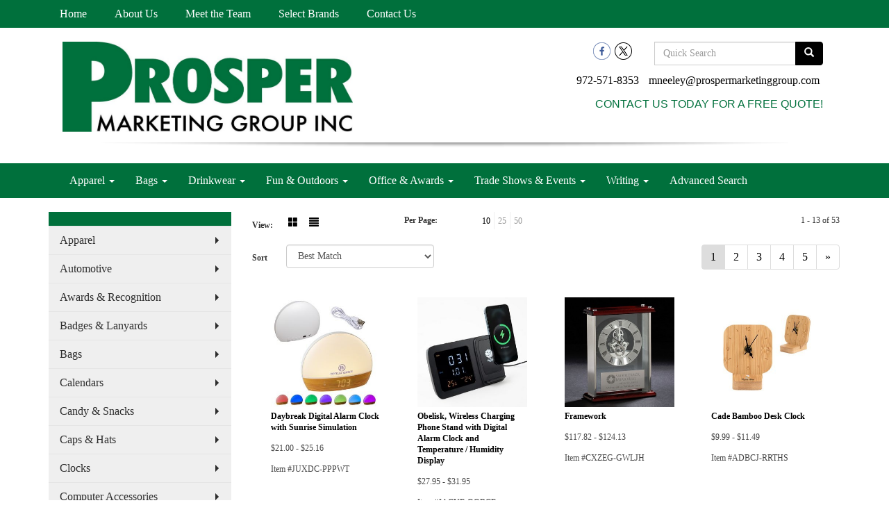

--- FILE ---
content_type: text/html
request_url: https://www.prospermarketinggroup.com/ws/ws.dll/StartSrch?UID=20881&WENavID=3228474
body_size: 5948
content:
<!DOCTYPE html>  <!-- WebExpress Embedded iFrame Page : Product Search Results List -->
<html lang="en">
  <head>
    <meta charset="utf-8">
    <meta http-equiv="X-UA-Compatible" content="IE=edge">
    <meta name="viewport" content="width=device-width, initial-scale=1">
    <!-- The above 3 meta tags *must* come first in the head; any other head content must come *after* these tags -->
    
    <!-- Bootstrap core CSS -->
    <link href="/distsite/styles/7/common/css/bootstrap.min.css" rel="stylesheet">
	<!-- Flexslider -->
    <link href="/distsite/styles/7/common/css/flexslider.css" rel="stylesheet">
	<!-- Custom styles for this theme -->
    <link href="/we/we.dll/StyleSheet?UN=20881&Type=WETheme-PS&TS=44996.5511689815" rel="stylesheet">
	<link href="/distsite/styles/7/common/css/font-awesome.min.css" rel="stylesheet">
  
    <!-- HTML5 shim and Respond.js for IE8 support of HTML5 elements and media queries -->
    <!--[if lt IE 9]>
      <script src="https://oss.maxcdn.com/html5shiv/3.7.2/html5shiv.min.js"></script>
      <script src="https://oss.maxcdn.com/respond/1.4.2/respond.min.js"></script>
    <![endif]-->

		<style>
		.show-more {
  display: none;
  cursor: pointer;
}</style>
</head>

<body style="background:#fff;">

	<div class="col-lg-12 col-md-12 col-sm-12 container page" style="padding:0px;margin:0px;">
      <div id="main-content" class="row" style="margin:0px 2px 0px 0px;">

<!-- main content -->



        <div class="category-header">

        	<!-- Category Banner -->
<!--        	<img class="img-responsive" src="http://placehold.it/1150x175/1893d1/ffffff">
-->

            <!-- Breadcrumbs -->
            <ol class="breadcrumb"  style="display:none;" >
              <li><a href="https://www.prospermarketinggroup.com" target="_top">Home</a></li>
              <li class="active">Clocks</li>
            </ol>

            <!-- Category Text -->
<!--
        	<h1>Custom Tote Bags</h1>
            <p>Lorem ipsum dolor sit amet, consectetur adipiscing elit, sed do eiusmod tempor incididunt ut labore et dolore magna aliqua. Ut enim ad minim veniam, quis nostrud exercitation ullamco laboris nisi ut aliquip ex ea commodo consequat.</p>
        </div>
-->
        	<!-- Hide Section Mobile -->
        	<div class="row pr-list-filters hidden-xs">

               <div id="list-controls" class="col-sm-3">

                  <form class="form-horizontal">
                    <div class="form-group">
                      <label class="col-sm-2 col-xs-3 control-label">View:</label>
                      <div class="col-sm-10 col-xs-9">
			
                          <a href="/ws/ws.dll/StartSrch?UID=20881&WENavID=3228474&View=T&ST=251230054850357110444440915" class="btn btn-control grid"><span class="glyphicon glyphicon-th-large"></span></a>
                          <a href="/ws/ws.dll/StartSrch?UID=20881&WENavID=3228474&View=L&ST=251230054850357110444440915" class="btn btn-control"><span class="glyphicon glyphicon-align-justify"></span></a>
			
                      </div>
                    </div><!--/formgroup-->
                  </form>

               </div>

               <div class="col-sm-4 remove-pad">
                	<div class="form-group" >
                      <label class="col-sm-5 control-label">Per Page:</label>
                      <div class="col-sm-7 remove-pad">
                        <ul class="per-page notranslate">
							<li class="active"><a href="/ws/ws.dll/StartSrch?UID=20881&WENavID=3228474&ST=251230054850357110444440915&PPP=10" title="Show 10 per page" onMouseOver="window.status='Show 10 per page';return true;" onMouseOut="window.status='';return true;">10</a></li><li><a href="/ws/ws.dll/StartSrch?UID=20881&WENavID=3228474&ST=251230054850357110444440915&PPP=25" title="Show 25 per page" onMouseOver="window.status='Show 25 per page';return true;" onMouseOut="window.status='';return true;">25</a></li><li><a href="/ws/ws.dll/StartSrch?UID=20881&WENavID=3228474&ST=251230054850357110444440915&PPP=50" title="Show 50 per page" onMouseOver="window.status='Show 50 per page';return true;" onMouseOut="window.status='';return true;">50</a></li>
                        </ul>
                      </div>
               		</div><!--/formgroup-->
               </div> <!-- /.col-sm-4 -->
               <div class="col-sm-5">
					<p class="pr-showing">1 - 13 of  53</p>
               </div>

            </div><!-- /.row-->
        <!-- /End Hidden Mobile -->

            <div class="row pr-list-filters">

              <div class="col-sm-4 hidden-xs">
<script>
function GoToNewURL(entered)
{
	to=entered.options[entered.selectedIndex].value;
	if (to>"") {
		location=to;
		entered.selectedIndex=0;
	}
}
</script>
                <form class="form-horizontal">
                  <div class="form-group">
                      <label class="col-xs-2 col-sm-2 control-label sort">Sort</label>
                      <div class="col-xs-10 col-sm-10">
                         <select class="form-control sort" onchange="GoToNewURL(this);">
							<option value="/ws/ws.dll/StartSrch?UID=20881&WENavID=3228474&Sort=0" selected>Best Match</option><option value="/ws/ws.dll/StartSrch?UID=20881&WENavID=3228474&Sort=3">Most Popular</option><option value="/ws/ws.dll/StartSrch?UID=20881&WENavID=3228474&Sort=1">Price (Low to High)</option><option value="/ws/ws.dll/StartSrch?UID=20881&WENavID=3228474&Sort=2">Price (High to Low)</option>
                        </select>
                      </div>
                    </div><!--/formgroup-->
                  </form>
                </div><!--/col4-->

                <div class="col-sm-8 col-xs-12">
                      <div class="text-center">
                        <ul class="pagination">
						  <!--
                          <li>
                            <a href="#" aria-label="Previous">
                              <span aria-hidden="true">&laquo;</span>
                            </a>
                          </li>
						  -->
							<li class="active"><a href="/ws/ws.dll/StartSrch?UID=20881&WENavID=3228474&ST=251230054850357110444440915&Start=0" title="Page 1" onMouseOver="window.status='Page 1';return true;" onMouseOut="window.status='';return true;"><span class="notranslate">1<span></a></li><li><a href="/ws/ws.dll/StartSrch?UID=20881&WENavID=3228474&ST=251230054850357110444440915&Start=12" title="Page 2" onMouseOver="window.status='Page 2';return true;" onMouseOut="window.status='';return true;"><span class="notranslate">2<span></a></li><li><a href="/ws/ws.dll/StartSrch?UID=20881&WENavID=3228474&ST=251230054850357110444440915&Start=24" title="Page 3" onMouseOver="window.status='Page 3';return true;" onMouseOut="window.status='';return true;"><span class="notranslate">3<span></a></li><li><a href="/ws/ws.dll/StartSrch?UID=20881&WENavID=3228474&ST=251230054850357110444440915&Start=36" title="Page 4" onMouseOver="window.status='Page 4';return true;" onMouseOut="window.status='';return true;"><span class="notranslate">4<span></a></li><li><a href="/ws/ws.dll/StartSrch?UID=20881&WENavID=3228474&ST=251230054850357110444440915&Start=48" title="Page 5" onMouseOver="window.status='Page 5';return true;" onMouseOut="window.status='';return true;"><span class="notranslate">5<span></a></li>
						  
                          <li>
                            <a href="/ws/ws.dll/StartSrch?UID=20881&WENavID=3228474&Start=12&ST=251230054850357110444440915" aria-label="Next">
                              <span aria-hidden="true">&raquo;</span>
                            </a>
                          </li>
						  
                        </ul>
                      </div>

					<div class="clear"></div>

                </div> <!--/col-12-->

            </div><!--/row-->

        	<div class="clear"></div>

            <div class="row visible-xs-block">
                	<div class="col-xs-12">

                      <p class="pr-showing">1 - 13 of  53</p>

                      <div class="btn-group pull-right" role="group">

						  
                          <a href="/ws/ws.dll/StartSrch?UID=20881&WENavID=3228474&View=T&ST=251230054850357110444440915" class="btn btn-control grid"><span class="glyphicon glyphicon-th-large"></span></a>
                          <a href="/ws/ws.dll/StartSrch?UID=20881&WENavID=3228474&View=L&ST=251230054850357110444440915" class="btn btn-control"><span class="glyphicon glyphicon-align-justify"></span></a>
						  

                          <div class="btn-group" role="group">
                            <button type="button" class="btn btn-white dropdown-toggle" data-toggle="dropdown" aria-haspopup="true" aria-expanded="false">
                              Sort <span class="caret"></span>
                            </button>
                            <ul class="dropdown-menu dropdown-menu-right">
								<li class="active"><a href="/ws/ws.dll/StartSrch?UID=20881&WENavID=3228474&Sort=0">Best Match</a></li><li><a href="/ws/ws.dll/StartSrch?UID=20881&WENavID=3228474&Sort=3">Most Popular</a></li><li><a href="/ws/ws.dll/StartSrch?UID=20881&WENavID=3228474&Sort=1">Price (Low to High)</a></li><li><a href="/ws/ws.dll/StartSrch?UID=20881&WENavID=3228474&Sort=2">Price (High to Low)</a></li>
                            </ul>
                          </div>

                      </div>
                    </div><!--/.col12 -->
            </div><!-- row -->

<!-- Product Results List -->
<ul class="thumbnail-list"><a name="0" href="#" alt="Item 0"></a>
<li>
 <a href="https://www.prospermarketinggroup.com/p/JUXDC-PPPWT/daybreak-digital-alarm-clock-with-sunrise-simulation" target="_parent" alt="Daybreak Digital Alarm Clock with Sunrise Simulation">
 <div class="pr-list-grid">
		<img class="img-responsive" src="/ws/ws.dll/QPic?SN=60462&P=577129011&I=0&PX=300" alt="Daybreak Digital Alarm Clock with Sunrise Simulation">
		<p class="pr-name">Daybreak Digital Alarm Clock with Sunrise Simulation</p>
		<p class="pr-price"  ><span class="notranslate">$21.00</span> - <span class="notranslate">$25.16</span></p>
		<p class="pr-number"  ><span class="notranslate">Item #JUXDC-PPPWT</span></p>
 </div>
 </a>
</li>
<a name="1" href="#" alt="Item 1"></a>
<li>
 <a href="https://www.prospermarketinggroup.com/p/JACYF-QQBCE/obelisk-wireless-charging-phone-stand-with-digital-alarm-clock-and-temperature--humidity-display" target="_parent" alt="Obelisk, Wireless Charging Phone Stand with Digital Alarm Clock and Temperature / Humidity Display">
 <div class="pr-list-grid">
		<img class="img-responsive" src="/ws/ws.dll/QPic?SN=53942&P=567593564&I=0&PX=300" alt="Obelisk, Wireless Charging Phone Stand with Digital Alarm Clock and Temperature / Humidity Display">
		<p class="pr-name">Obelisk, Wireless Charging Phone Stand with Digital Alarm Clock and Temperature / Humidity Display</p>
		<p class="pr-price"  ><span class="notranslate">$27.95</span> - <span class="notranslate">$31.95</span></p>
		<p class="pr-number"  ><span class="notranslate">Item #JACYF-QQBCE</span></p>
 </div>
 </a>
</li>
<a name="2" href="#" alt="Item 2"></a>
<li>
 <a href="https://www.prospermarketinggroup.com/p/CXZEG-GWLJH/framework" target="_parent" alt="Framework">
 <div class="pr-list-grid">
		<img class="img-responsive" src="/ws/ws.dll/QPic?SN=52498&P=753136205&I=0&PX=300" alt="Framework">
		<p class="pr-name">Framework</p>
		<p class="pr-price"  ><span class="notranslate">$117.82</span> - <span class="notranslate">$124.13</span></p>
		<p class="pr-number"  ><span class="notranslate">Item #CXZEG-GWLJH</span></p>
 </div>
 </a>
</li>
<a name="3" href="#" alt="Item 3"></a>
<li>
 <a href="https://www.prospermarketinggroup.com/p/ADBCJ-RRTHS/cade-bamboo-desk-clock" target="_parent" alt="Cade Bamboo Desk Clock">
 <div class="pr-list-grid">
		<img class="img-responsive" src="/ws/ws.dll/QPic?SN=50111&P=708080428&I=0&PX=300" alt="Cade Bamboo Desk Clock">
		<p class="pr-name">Cade Bamboo Desk Clock</p>
		<p class="pr-price"  ><span class="notranslate">$9.99</span> - <span class="notranslate">$11.49</span></p>
		<p class="pr-number"  ><span class="notranslate">Item #ADBCJ-RRTHS</span></p>
 </div>
 </a>
</li>
<a name="4" href="#" alt="Item 4"></a>
<li>
 <a href="https://www.prospermarketinggroup.com/p/NZDXE-IROXL/cronus-clock" target="_parent" alt="Cronus Clock">
 <div class="pr-list-grid">
		<img class="img-responsive" src="/ws/ws.dll/QPic?SN=52498&P=743964673&I=0&PX=300" alt="Cronus Clock">
		<p class="pr-name">Cronus Clock</p>
		<p class="pr-price"  ><span class="notranslate">$117.82</span> - <span class="notranslate">$163.45</span></p>
		<p class="pr-number"  ><span class="notranslate">Item #NZDXE-IROXL</span></p>
 </div>
 </a>
</li>
<a name="5" href="#" alt="Item 5"></a>
<li>
 <a href="https://www.prospermarketinggroup.com/p/TZDBD-IROVW/metal-trophy-clock" target="_parent" alt="Metal Trophy Clock">
 <div class="pr-list-grid">
		<img class="img-responsive" src="/ws/ws.dll/QPic?SN=52498&P=323964632&I=0&PX=300" alt="Metal Trophy Clock">
		<p class="pr-name">Metal Trophy Clock</p>
		<p class="pr-price"  ><span class="notranslate">$45.61</span> - <span class="notranslate">$47.71</span></p>
		<p class="pr-number"  ><span class="notranslate">Item #TZDBD-IROVW</span></p>
 </div>
 </a>
</li>
<a name="6" href="#" alt="Item 6"></a>
<li>
 <a href="https://www.prospermarketinggroup.com/p/YZCDB-IMLNQ/antimo-clock--photo-frame" target="_parent" alt="Antimo Clock &amp; Photo Frame">
 <div class="pr-list-grid">
		<img class="img-responsive" src="/ws/ws.dll/QPic?SN=50111&P=533874510&I=0&PX=300" alt="Antimo Clock &amp; Photo Frame">
		<p class="pr-name">Antimo Clock &amp; Photo Frame</p>
		<p class="pr-price"  ><span class="notranslate">$19.69</span> - <span class="notranslate">$22.69</span></p>
		<p class="pr-number"  ><span class="notranslate">Item #YZCDB-IMLNQ</span></p>
 </div>
 </a>
</li>
<a name="7" href="#" alt="Item 7"></a>
<li>
 <a href="https://www.prospermarketinggroup.com/p/XVDCD-LUAOC/titan-clock" target="_parent" alt="Titan Clock">
 <div class="pr-list-grid">
		<img class="img-responsive" src="/ws/ws.dll/QPic?SN=52498&P=535378622&I=0&PX=300" alt="Titan Clock">
		<p class="pr-name">Titan Clock</p>
		<p class="pr-price"  ><span class="notranslate">$210.44</span> - <span class="notranslate">$218.86</span></p>
		<p class="pr-number"  ><span class="notranslate">Item #XVDCD-LUAOC</span></p>
 </div>
 </a>
</li>
<a name="8" href="#" alt="Item 8"></a>
<li>
 <a href="https://www.prospermarketinggroup.com/p/SXGCH-GHRVA/davant-gimbal-clock--frame" target="_parent" alt="Davant Gimbal Clock / Frame">
 <div class="pr-list-grid">
		<img class="img-responsive" src="/ws/ws.dll/QPic?SN=52498&P=122876926&I=0&PX=300" alt="Davant Gimbal Clock / Frame">
		<p class="pr-name">Davant Gimbal Clock / Frame</p>
		<p class="pr-price"  ><span class="notranslate">$78.74</span> - <span class="notranslate">$109.24</span></p>
		<p class="pr-number"  ><span class="notranslate">Item #SXGCH-GHRVA</span></p>
 </div>
 </a>
</li>
<a name="9" href="#" alt="Item 9"></a>
<li>
 <a href="https://www.prospermarketinggroup.com/p/HDACF-JVMMU/coin-clock" target="_parent" alt="Coin Clock">
 <div class="pr-list-grid">
		<img class="img-responsive" src="/ws/ws.dll/QPic?SN=52498&P=524490324&I=0&PX=300" alt="Coin Clock">
		<p class="pr-name">Coin Clock</p>
		<p class="pr-price"  ><span class="notranslate">$24.97</span></p>
		<p class="pr-number"  ><span class="notranslate">Item #HDACF-JVMMU</span></p>
 </div>
 </a>
</li>
<a name="10" href="#" alt="Item 10"></a>
<li>
 <a href="https://www.prospermarketinggroup.com/p/UAYYG-QNTIJ/black-and-silver-piano-finish-desk-clock" target="_parent" alt="Black and Silver Piano Finish Desk Clock">
 <div class="pr-list-grid">
		<img class="img-responsive" src="/ws/ws.dll/QPic?SN=52498&P=767553165&I=0&PX=300" alt="Black and Silver Piano Finish Desk Clock">
		<p class="pr-name">Black and Silver Piano Finish Desk Clock</p>
		<p class="pr-price"  ><span class="notranslate">$83.99</span> - <span class="notranslate">$116.52</span></p>
		<p class="pr-number"  ><span class="notranslate">Item #UAYYG-QNTIJ</span></p>
 </div>
 </a>
</li>
<a name="11" href="#" alt="Item 11"></a>
<li>
 <a href="https://www.prospermarketinggroup.com/p/GCBEG-CKCND/jadis-i-desk-clock--photo-frame" target="_parent" alt="Jadis I Desk Clock &amp; Photo Frame">
 <div class="pr-list-grid">
		<img class="img-responsive" src="/ws/ws.dll/QPic?SN=50111&P=171091405&I=0&PX=300" alt="Jadis I Desk Clock &amp; Photo Frame">
		<p class="pr-name">Jadis I Desk Clock &amp; Photo Frame</p>
		<p class="pr-price"  ><span class="notranslate">$32.50</span> - <span class="notranslate">$37.00</span></p>
		<p class="pr-number"  ><span class="notranslate">Item #GCBEG-CKCND</span></p>
 </div>
 </a>
</li>
</ul>

<!-- Footer pagination -->
<div class="row">
<div class="col-sm-12 col-xs-12">
             <div class="text-center">
                <ul class="pagination">
						  <!--
                          <li>
                            <a href="#" aria-label="Previous">
                              <span aria-hidden="true">&laquo;</span>
                            </a>
                          </li>
						  -->
							<li class="active"><a href="/ws/ws.dll/StartSrch?UID=20881&WENavID=3228474&ST=251230054850357110444440915&Start=0" title="Page 1" onMouseOver="window.status='Page 1';return true;" onMouseOut="window.status='';return true;"><span class="notranslate">1<span></a></li><li><a href="/ws/ws.dll/StartSrch?UID=20881&WENavID=3228474&ST=251230054850357110444440915&Start=12" title="Page 2" onMouseOver="window.status='Page 2';return true;" onMouseOut="window.status='';return true;"><span class="notranslate">2<span></a></li><li><a href="/ws/ws.dll/StartSrch?UID=20881&WENavID=3228474&ST=251230054850357110444440915&Start=24" title="Page 3" onMouseOver="window.status='Page 3';return true;" onMouseOut="window.status='';return true;"><span class="notranslate">3<span></a></li><li><a href="/ws/ws.dll/StartSrch?UID=20881&WENavID=3228474&ST=251230054850357110444440915&Start=36" title="Page 4" onMouseOver="window.status='Page 4';return true;" onMouseOut="window.status='';return true;"><span class="notranslate">4<span></a></li><li><a href="/ws/ws.dll/StartSrch?UID=20881&WENavID=3228474&ST=251230054850357110444440915&Start=48" title="Page 5" onMouseOver="window.status='Page 5';return true;" onMouseOut="window.status='';return true;"><span class="notranslate">5<span></a></li>
						  
                          <li>
                            <a href="/ws/ws.dll/StartSrch?UID=20881&WENavID=3228474&Start=12&ST=251230054850357110444440915" aria-label="Next">
                              <span aria-hidden="true">&raquo;</span>
                            </a>
                          </li>
						  
                </ul>
              </div>
</div>
</div>

<!-- Custom footer -->


<!-- end main content -->

      </div> <!-- /.row -->
    </div> <!-- /container -->

	<!-- Bootstrap core JavaScript
    ================================================== -->
    <!-- Placed at the end of the document so the pages load faster -->
    <script src="/distsite/styles/7/common/js/jquery.min.js"></script>
    <script src="/distsite/styles/7/common/js/bootstrap.min.js"></script>
    <!-- IE10 viewport hack for Surface/desktop Windows 8 bug -->
    <script src="/distsite/styles/7/common/js/ie10-viewport-bug-workaround.js"></script>

	<!-- iFrame Resizer -->
	<script src="/js/iframeResizer.contentWindow.min.js" type="text/javascript"></script>
	<script type="text/javascript" src="/js/IFrameUtils.js?20150930"></script> <!-- For custom iframe integration functions (not resizing) -->
	<script>ScrollParentToTop();</script>
	<script>
		$(function () {
  			$('[data-toggle="tooltip"]').tooltip()
		})

    function PostAdStatToService(AdID, Type)
{
  var URL = '/we/we.dll/AdStat?AdID='+ AdID + '&Type=' +Type;

  // Try using sendBeacon.  Some browsers may block this.
  if (navigator && navigator.sendBeacon) {
      navigator.sendBeacon(URL);
  }
}

	</script>


	<!-- Custom - This page only -->

	<!-- Tile cell height equalizer -->
<!--
	<script src="/distsite/styles/7/common/js/jquery.matchHeight-min.js"></script>
	<script>
		$(function() {
    		$('.pr-list-grid').matchHeight();
		});
	</script>
-->
	<!-- End custom -->



</body>
</html>
